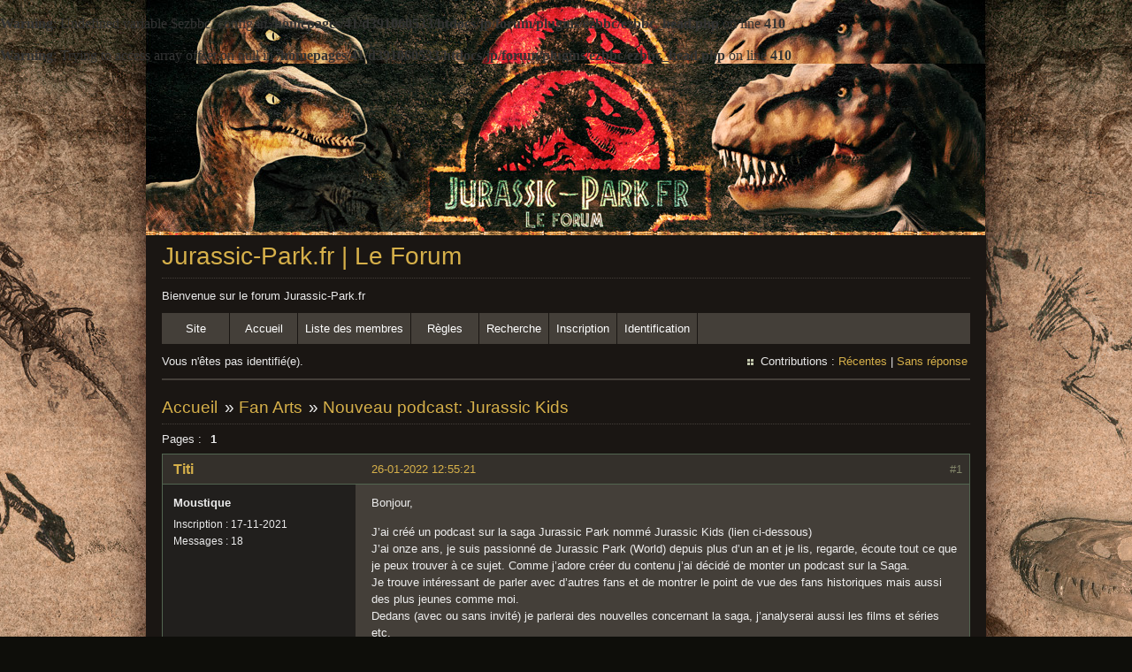

--- FILE ---
content_type: text/html; charset=utf-8
request_url: https://jurassic-park.fr/forum/viewtopic.php?pid=155916
body_size: 4102
content:
<!DOCTYPE html PUBLIC "-//W3C//DTD XHTML 1.0 Strict//EN" "http://www.w3.org/TR/xhtml1/DTD/xhtml1-strict.dtd">
<html xmlns="http://www.w3.org/1999/xhtml" xml:lang="fr" lang="fr" dir="ltr">
<head>
<meta http-equiv="Content-Type" content="text/html; charset=utf-8" />
<meta name="viewport" content="width=device-width, initial-scale=1" /><title>Nouveau podcast: Jurassic Kids (Page 1) / Fan Arts / Jurassic-Park.fr | Le Forum</title>
<br />
<b>Warning</b>:  Undefined variable $ezbbc_config in <b>/homepages/41/d391060533/htdocs/jp/forum/plugins/ezbbc/ezbbc_head.php</b> on line <b>410</b><br />
<br />
<b>Warning</b>:  Trying to access array offset on null in <b>/homepages/41/d391060533/htdocs/jp/forum/plugins/ezbbc/ezbbc_head.php</b> on line <b>410</b><br />
<link rel="stylesheet" type="text/css" href="style/Earth.css" />
<link rel="shortcut icon" type="image/x-icon" href="img/favicon.ico" />
<link rel="icon" type="img/favicon.png" />
<!--[if lte IE 6]><script type="text/javascript" src="style/imports/minmax.js"></script><![endif]-->
<link rel="alternate" type="application/rss+xml" href="extern.php?action=feed&amp;tid=1743&amp;type=rss" title="Flux RSS de la discussion" />
<link rel="shortcut icon" type="image/x-icon" href="favicon.ico" />
<link rel="icon" type="favicon.png" />
</head>

<body>

<div id="punviewtopic" class="pun">
<div class="top-box"><div><!-- Top Corners --></div></div>
<div class="punwrap">

<div id="brdheader" class="block">
	<div class="box">
		<div id="brdtitle" class="inbox">
			<h1><a href="index.php">Jurassic-Park.fr | Le Forum</a></h1>
			<div id="brddesc">Bienvenue sur le forum Jurassic-Park.fr</div>
		</div>
		<div id="brdmenu" class="inbox">
			<ul>
				<li id="navextra1"><a href="http://www.jurassic-park.fr">Site</a></li>
				<li id="navindex" class="isactive"><a href="index.php">Accueil</a></li>
				<li id="navuserlist"><a href="userlist.php">Liste des membres</a></li>
				<li id="navrules"><a href="misc.php?action=rules">Règles</a></li>
				<li id="navsearch"><a href="search.php">Recherche</a></li>
				<li id="navregister"><a href="register.php">Inscription</a></li>
				<li id="navlogin"><a href="login.php">Identification</a></li>
			</ul>
		</div>
		<div id="brdwelcome" class="inbox">
			<p class="conl">Vous n'êtes pas identifié(e).</p>
			<ul class="conr">
				<li><span>Contributions&#160;: <a href="search.php?action=show_recent" title="Trouver les discussions comportant des messages récents.">Récentes</a> | <a href="search.php?action=show_unanswered" title="Trouver les discussions sans réponse.">Sans réponse</a></span></li>
			</ul>
			<div class="clearer"></div>
		</div>
	</div>
</div>



<div id="brdmain">
<div class="linkst">
	<div class="inbox crumbsplus">
		<ul class="crumbs">
			<li><a href="index.php">Accueil</a></li>
			<li><span>»&#160;</span><a href="viewforum.php?id=16">Fan Arts</a></li>
			<li><span>»&#160;</span><strong><a href="viewtopic.php?id=1743">Nouveau podcast: Jurassic Kids</a></strong></li>
		</ul>
		<div class="pagepost">
			<p class="pagelink conl"><span class="pages-label">Pages&#160;: </span><strong class="item1">1</strong></p>
		</div>
		<div class="clearer"></div>
	</div>
</div>

<div id="p155882" class="blockpost rowodd firstpost blockpost1">
	<h2><span><span class="conr">#1</span> <a href="viewtopic.php?pid=155882#p155882">26-01-2022 12:55:21</a></span></h2>
	<div class="box">
		<div class="inbox">
			<div class="postbody">
				<div class="postleft">
					<dl>
						<dt><strong><a href="profile.php?id=10435">Titi</a></strong></dt>
						<dd class="usertitle"><strong>Moustique</strong></dd>
						<dd><span>Inscription&#160;: 17-11-2021</span></dd>
						<dd><span>Messages&#160;: 18</span></dd>
					</dl>
				</div>
				<div class="postright">
					<h3>Nouveau podcast: Jurassic Kids</h3>
					<div class="postmsg">
						<p>Bonjour,</p><p>J’ai créé un podcast sur la saga Jurassic Park nommé Jurassic Kids (lien ci-dessous)<br />J’ai onze ans, je suis passionné de Jurassic Park (World) depuis plus d’un an et je lis, regarde, écoute tout ce que je peux trouver à ce sujet. Comme j’adore créer du contenu j’ai décidé de monter un podcast sur la Saga. <br />Je trouve intéressant de parler avec d’autres fans et de montrer le point de vue des fans historiques mais aussi des plus jeunes comme moi. <br />Dedans (avec ou sans invité) je parlerai des nouvelles concernant la saga, j’analyserai aussi les films et séries etc.<br />Ce topic est là pour vous tenir informés sur les dates de sortie des prochains épisodes, les prochains sujets, c’est aussi ici que j’inviterai certaines personnes à faire partie d’un épisode si elles le souhaitent.<br />N’hésitez pas à me donner vos avis, critiques, et propositions.</p><p>Sur ce, bonne écoute ! <img src="https://www.jurassic-park.fr/forum/plugins/ezbbc/style/smilies/grant.png" alt="grant" /> </p><p><a href="https://open.spotify.com/episode/0Y3WXT7p4a2gSowFm4YbWQ?si=AFlip9bxSMShRFC2reDlwA" target="_blank" rel="nofollow">https://open.spotify.com/episode/0Y3WXT … RFC2reDlwA</a></p>
					</div>
				</div>
			</div>
		</div>
		<div class="inbox">
			<div class="postfoot clearb">
				<div class="postfootleft"><p><span>Hors ligne</span></p></div>
			</div>
		</div>
	</div>
</div>

<div id="p155889" class="blockpost roweven">
	<h2><span><span class="conr">#2</span> <a href="viewtopic.php?pid=155889#p155889">27-01-2022 11:38:03</a></span></h2>
	<div class="box">
		<div class="inbox">
			<div class="postbody">
				<div class="postleft">
					<dl>
						<dt><strong><a href="profile.php?id=9758">Monsieur ADN</a></strong></dt>
						<dd class="usertitle"><strong>Mothafuckin&#039; T.rex</strong></dd>
						<dd class="postavatar"><img src="https://www.jurassic-park.fr/forum/img/avatars/9758.png?m=1420658957" width="92" height="120" alt="" /></dd>
						<dd><span>Lieu&#160;: Dans ton sang</span></dd>
						<dd><span>Inscription&#160;: 02-01-2014</span></dd>
						<dd><span>Messages&#160;: 20 325</span></dd>
					</dl>
				</div>
				<div class="postright">
					<h3>Re&#160;: Nouveau podcast: Jurassic Kids</h3>
					<div class="postmsg">
						<p>On a un topic pour lister les sites persos et autres blogs :<br /><a href="https://www.jurassic-park.fr/forum/viewtopic.php?id=202&amp;p=1" target="_blank" rel="nofollow">https://www.jurassic-park.fr/forum/view … id=202&amp;p=1</a></p>
					</div>
					<div class="postsignature postmsg"><hr /><p><em>&quot;Dans d&#039;autres siècles, les êtres humains voulaient êtres sauvés, ou améliorés, ou libérés, ou éduqués. Mais dans le nôtre, ils veulent êtres divertis. La grande peur de notre siècle n&#039;est pas la maladie ou la mort, mais l&#039;ennui. Un sentiment de temps libre entre nos mains. Un sentiment de ne rien faire. Le sentiment de ne pas être divertis.&quot;</em><br />Michael Crichton</p></div>
				</div>
			</div>
		</div>
		<div class="inbox">
			<div class="postfoot clearb">
				<div class="postfootleft"><p><span>Hors ligne</span></p></div>
			</div>
		</div>
	</div>
</div>

<div id="p155890" class="blockpost rowodd">
	<h2><span><span class="conr">#3</span> <a href="viewtopic.php?pid=155890#p155890">27-01-2022 14:29:13</a></span></h2>
	<div class="box">
		<div class="inbox">
			<div class="postbody">
				<div class="postleft">
					<dl>
						<dt><strong><a href="profile.php?id=10435">Titi</a></strong></dt>
						<dd class="usertitle"><strong>Moustique</strong></dd>
						<dd><span>Inscription&#160;: 17-11-2021</span></dd>
						<dd><span>Messages&#160;: 18</span></dd>
					</dl>
				</div>
				<div class="postright">
					<h3>Re&#160;: Nouveau podcast: Jurassic Kids</h3>
					<div class="postmsg">
						<p>Ok merci je déplace le contenu.</p>
					</div>
				</div>
			</div>
		</div>
		<div class="inbox">
			<div class="postfoot clearb">
				<div class="postfootleft"><p><span>Hors ligne</span></p></div>
			</div>
		</div>
	</div>
</div>

<div id="p155903" class="blockpost roweven">
	<h2><span><span class="conr">#4</span> <a href="viewtopic.php?pid=155903#p155903">28-01-2022 18:10:41</a></span></h2>
	<div class="box">
		<div class="inbox">
			<div class="postbody">
				<div class="postleft">
					<dl>
						<dt><strong><a href="profile.php?id=10435">Titi</a></strong></dt>
						<dd class="usertitle"><strong>Moustique</strong></dd>
						<dd><span>Inscription&#160;: 17-11-2021</span></dd>
						<dd><span>Messages&#160;: 18</span></dd>
					</dl>
				</div>
				<div class="postright">
					<h3>Re&#160;: Nouveau podcast: Jurassic Kids</h3>
					<div class="postmsg">
						<p>j&#039;ai déplacé le message mais je n&#039;arrive pas à supprimer ce topic est ce possible ?</p>
					</div>
				</div>
			</div>
		</div>
		<div class="inbox">
			<div class="postfoot clearb">
				<div class="postfootleft"><p><span>Hors ligne</span></p></div>
			</div>
		</div>
	</div>
</div>

<div id="p155916" class="blockpost rowodd">
	<h2><span><span class="conr">#5</span> <a href="viewtopic.php?pid=155916#p155916">29-01-2022 16:55:48</a></span></h2>
	<div class="box">
		<div class="inbox">
			<div class="postbody">
				<div class="postleft">
					<dl>
						<dt><strong><a href="profile.php?id=9757">Spyrex</a></strong></dt>
						<dd class="usertitle"><strong>Spinosaurus furax</strong></dd>
						<dd class="postavatar"><img src="https://www.jurassic-park.fr/forum/img/avatars/9757.png?m=1576757972" width="98" height="76" alt="" /></dd>
						<dd><span>Lieu&#160;: Au large du Costa Rica</span></dd>
						<dd><span>Inscription&#160;: 30-12-2013</span></dd>
						<dd><span>Messages&#160;: 8 376</span></dd>
					</dl>
				</div>
				<div class="postright">
					<h3>Re&#160;: Nouveau podcast: Jurassic Kids</h3>
					<div class="postmsg">
						<p>Seuls les admins peuvent supprimer les topics. <img src="https://www.jurassic-park.fr/forum/plugins/ezbbc/style/smilies/wink.png" alt="wink" /></p>
					</div>
					<div class="postsignature postmsg"><hr /><p><img class="sigimage" src="https://zupimages.net/up/19/51/zndi.jpg" alt="zndi.jpg" /></p></div>
				</div>
			</div>
		</div>
		<div class="inbox">
			<div class="postfoot clearb">
				<div class="postfootleft"><p><span>Hors ligne</span></p></div>
			</div>
		</div>
	</div>
</div>

<div class="postlinksb">
	<div class="inbox crumbsplus">
		<div class="pagepost">
			<p class="pagelink conl"><span class="pages-label">Pages&#160;: </span><strong class="item1">1</strong></p>
		</div>
		<ul class="crumbs">
			<li><a href="index.php">Accueil</a></li>
			<li><span>»&#160;</span><a href="viewforum.php?id=16">Fan Arts</a></li>
			<li><span>»&#160;</span><strong><a href="viewtopic.php?id=1743">Nouveau podcast: Jurassic Kids</a></strong></li>
		</ul>
		<div class="clearer"></div>
	</div>
</div>
</div>

<div id="brdfooter" class="block">
	<h2><span>Pied de page des forums</span></h2>
	<div class="box">
		<div id="brdfooternav" class="inbox">
			<div class="conl">
				<form id="qjump" method="get" action="viewforum.php">
					<div><label><span>Atteindre<br /></span>
					<select name="id" onchange="window.location=('viewforum.php?id='+this.options[this.selectedIndex].value)">
						<optgroup label="Jurassic Park au cinéma">
							<option value="1">Jurassic Park</option>
							<option value="2">Le Monde Perdu : Jurassic Park</option>
							<option value="3">Jurassic Park ///</option>
							<option value="5">La trilogie originale</option>
						</optgroup>
						<optgroup label="Jurassic World par Colin Trevorrow au cinéma">
							<option value="6">Jurassic World</option>
							<option value="26">Jurassic World : Fallen Kingdom</option>
							<option value="30">Jurassic World : Le Monde d&#039;après</option>
							<option value="28">La première trilogie Jurassic World</option>
						</optgroup>
						<optgroup label="Jurassic World Renaissance au cinéma">
							<option value="31">Jurassic World : Renaissance</option>
							<option value="32">Jurassic World : Renaissance II ?</option>
						</optgroup>
						<optgroup label="Merchandising">
							<option value="10">Supports Vidéo et Audio</option>
							<option value="23">Jeux Vidéo</option>
							<option value="7">Figurines, Jeux et Jouets</option>
							<option value="8">Produits Dérivés et Promotionnels</option>
							<option value="9">Votre Collection</option>
						</optgroup>
						<optgroup label="L&#039;univers étendu">
							<option value="12">Les Livres</option>
							<option value="25">Tourisme Jurassic</option>
							<option value="14">Jurassic Web</option>
							<option value="16" selected="selected">Fan Arts</option>
							<option value="15">Paléontologie</option>
						</optgroup>
						<optgroup label="La Communauté et Discussions Diverses">
							<option value="20">Culture</option>
							<option value="29">Sciences</option>
							<option value="22">Forum Libre</option>
						</optgroup>
					</select>
					<input type="submit" value="Aller" accesskey="g" />
					</label></div>
				</form>
			</div>
			<div class="conr">
				<p id="feedlinks"><span class="rss"><a href="extern.php?action=feed&amp;tid=1743&amp;type=rss">Flux RSS de la discussion</a></span></p>
				<p id="poweredby">Propulsé par <a href="http://fluxbb.org/">FluxBB</a></p>
			</div>
			<div class="clearer"></div>
		</div>
	</div>
</div>

</div>
<div class="end-box"><div><!-- Bottom corners --></div></div>
</div>

</body>
</html>
